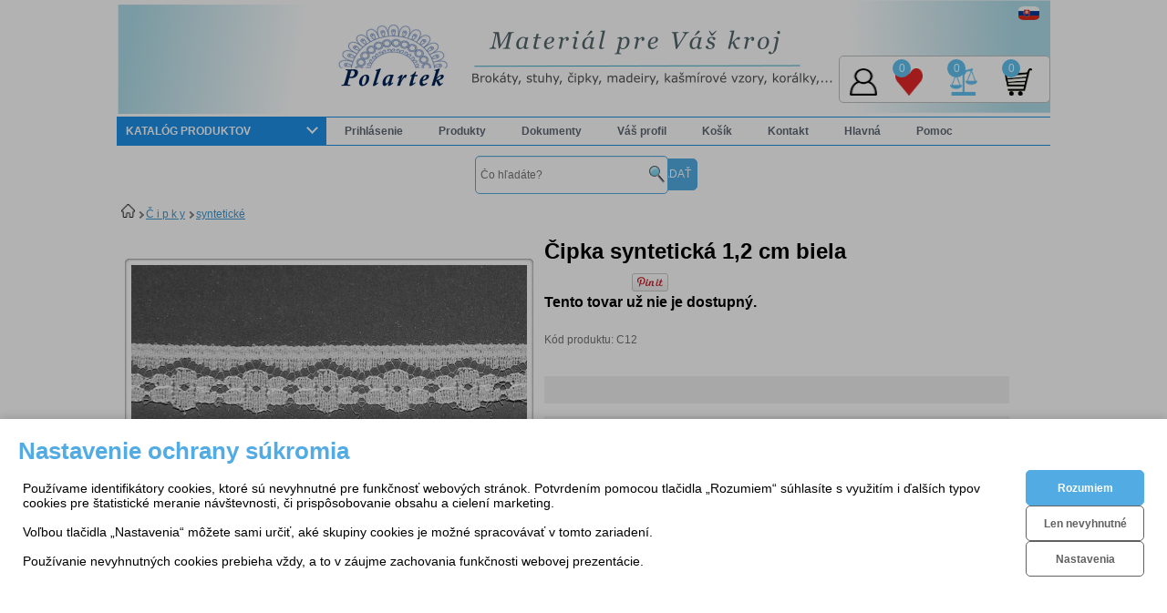

--- FILE ---
content_type: text/html; charset=windows-1250
request_url: https://www.polartek.sk/cipka-synteticka-12-cm-biela-_1015.html
body_size: 73758
content:
 <!DOCTYPE html>
 <html lang="sk-SK">
<head>
<meta name="viewport" content="width=device-width, initial-scale=1.0">



	<title>Čipky pre ľudové (folklórne) kroje. - Čipka syntetická 1,2 cm biela </title><meta http-equiv="content-language" content="sk" /><meta http-equiv="content-type" content="text/html; charset=windows-1250" /><meta name="description" content="Bavlnené, syntetické a polyesterové čipky a maderiy na ľudové kroje vyrábané v krajinách EU" /><meta name="keywords" content="Čipka, čipky, bavlna, syntetika, syntetická, syntetické, polyester, bavlnené, polyesterové, folklór, kroj, kroje, ľudový kroj, vesta, lajblík, nohavice." /><meta name="robots" content="index, follow" /><meta name="revisit-after" content="15 days" /><meta name="availability" content="0.199" /><meta name="shipping_weight" content="0.0018" /><meta name="google-site-verification" content="qhyuIcA9rGcrEwY_ZwJ3QMS5tGp5PSPyeEnWVx4QgN4" /><meta property="g:type" content="website" /><meta property="g:shipping_weight" content="0.0018 kg" /><meta property="g:availability" content="in_stock" /><meta property="g:url" content="https://polartek.sk/cipka-synteticka-12-cm-biela-_1015.html" /><meta property="g:title" content="Čipky pre ľudové (folklórne) kroje. - Čipka syntetická 1,2 cm biela " /><meta property="g:description" content="Bavlnené, syntetické a polyesterové čipky a maderiy na ľudové kroje vyrábané v krajinách EU" /><meta property="g:image" content="https://polartek.sk/image/c_12.jpg" />


							


<meta name="author" content="https://polartek.sk/">
<link href="/function_files/bootstrap.css?2026-01-28_10:22:45" type="text/css" rel="stylesheet">
<!---<link rel="stylesheet" href="https://maxcdn.bootstrapcdn.com/bootstrap/4.2.1/css/bootstrap.min.css">--->
<link href="/function_files/style.css?2026-01-28_10:22:45" type="text/css" rel="stylesheet">
<link href="/function_files/ms.css?2026-01-28_10:22:45" type="text/css" rel="stylesheet">
<link rel="stylesheet" href="/lightbox2/lightbox.css" media="screen">
<link href="/function_files/newstyle.css?2026-01-28_10:22:45" type="text/css" rel="stylesheet">
<link rel="stylesheet/less" type="text/css" href="/function_files/newstyle.less?2026-01-28_10:22:45">
<link href="/function_files/only-this-web.css?2026-01-28_10:22:45" type="text/css" rel="stylesheet">
<link href="/function_files/only-this-web2.css?2026-01-28_10:22:45" type="text/css" rel="stylesheet">
<link href="/function_files/review.css?2026-01-28_10:22:45" type="text/css" rel="stylesheet">
<link href="/function_files/sekcie.css?2026-01-28_10:22:45" type="text/css" rel="stylesheet">
  
<script src="https://ajax.googleapis.com/ajax/libs/jquery/3.2.1/jquery.min.js"></script>
<!--- <script src="https://mapi.trustpay.eu/mapi5/Scripts/TrustPay/popup.js"></script> --->
<!--- <script src="https://ajax.googleapis.com/ajax/libs/jquery/3.5.1/jquery.min.js"></script> --->
<script src="/function_files/menu.js" type="text/JavaScript"></script>
<script type="text/javascript" src="/function_files/javascript.js"></script>
<script type="text/javascript" src="/function_files/showkategorie_javascript.js"></script>
<script src="/lightbox2/modernizr.custom.js" type="text/javascript"></script>
<!--- <script src="/lightbox2/jquery-1.10.2.min.js" type="text/javascript"></script>                       --->
<script src="/lightbox2/lightbox-2.6.min.js" type="text/javascript"></script>
<script src="https://ajax.googleapis.com/ajax/libs/jquery/1.11.1/jquery.min.js"></script>
<script src="/function_files/typeahead.min.js?2026-01-28_10:22:45"></script>
<script src="/function_files/newjq.js?2026-01-28_10:22:45" type="text/javascript"></script>
<script src="/function_files/newjq-cookie.js?2026-01-28_10:22:45" type="text/javascript"></script>
<script src="/function_files/ms.js?2026-01-28_10:22:45" type="text/javascript"></script>
<script src="/function_files/review.js?2026-01-28_10:22:45" type="text/javascript"></script>
<script src="/function_files/detailmenu.js?2026-01-28_10:22:45" type="text/javascript"></script>
<script src="https://cdn.jsdelivr.net/npm/popper.js@1.16.1/dist/umd/popper.min.js" integrity="sha384-9/reFTGAW83EW2RDu2S0VKaIzap3H66lZH81PoYlFhbGU+6BZp6G7niu735Sk7lN" crossorigin="anonymous"></script>
<script src="https://cdn.jsdelivr.net/npm/bootstrap@4.5.3/dist/js/bootstrap.min.js" integrity="sha384-w1Q4orYjBQndcko6MimVbzY0tgp4pWB4lZ7lr30WKz0vr/aWKhXdBNmNb5D92v7s" crossorigin="anonymous"></script>
<!--- <script src="https://maxcdn.bootstrapcdn.com/bootstrap/4.2.1/js/bootstrap.min.js"></script> --->
<script src="https://cdnjs.cloudflare.com/ajax/libs/jquery-cookie/1.4.1/jquery.cookie.js" ></script>
<script src='https://www.google.com/recaptcha/api.js'></script>
<script src="https://cdn.jsdelivr.net/npm/less" ></script>
</head>
<body>                               
<div id="fb-root"></div>
<script>(function(d, s, id) {
  var js, fjs = d.getElementsByTagName(s)[0];
  if (d.getElementById(id)) return;
  js = d.createElement(s); js.id = id;
  js.src = "//connect.facebook.net/sk_SK/sdk.js#xfbml=1&version=v2.4";
  fjs.parentNode.insertBefore(js, fjs);
}(document, 'script', 'facebook-jssdk'));</script>

<div id="start">
<div id="vpanel"><div id="vpaneltext">			<a href="/" class="vpanelhref">Domov</a>&nbsp;|&nbsp;
			<a href="/obchodne-podmienky/" class="vpanelhref">Obchodné podmienky</a>&nbsp;|&nbsp;
			<a href="/dodacie-podmienky/" class="vpanelhref">Dodanie a platba</a>&nbsp;|&nbsp;
			<a href="/reklamacny-poriadok/" class="vpanelhref">Reklamácie</a>&nbsp;|&nbsp;
						<a href="/kontakt/" class="vpanelhref">Kontakt</a>&nbsp;|&nbsp;
			<a href="/ochrana-osobnych-udajov/" class="vpanelhref">Ochrana osobných údajov</a>&nbsp;|&nbsp;
			<a href="/pomoc/" class="vpanelhref">Ako nakupovať</a>&nbsp;|&nbsp;
								<a href="/prihlasenie-sa/" class="vpanelhref">Prihlásenie</a>
					<a href="/rss.php" target="new" title="RSS kanál"><IMG src="/index_files/rss.jpg" vspace="0" hspace="0" border="0" alt="RSS kanál"></a></div></div>
<div id="dcenter">
<div id="dtoplogo">
   <div style="cursor:pointer;height:70%;width:270px;" onclick="JavaScript:window.open('https://polartek.sk/','_self');"></div>  
  <div id="dtoplogo-nadpis" onclick="JavaScript:window.open('https://polartek.sk/','_self');">
      </div>  
  <div id="dtoplogo-search">
      <div id="dtoplogo-search-in">  
    	<form method="GET" action="/vyhladavanie/" style="margin:0px;padding:0px;">
			<div style="float:left;">
                <span class="textcohladate">Začnite písaním toho, čo hľadáte:<br></span>
                <input type="text" name="produktsr" autocomplete="off" id="produktstrtop" value="" data="D456sf4+fs5" placeholder="Čo hľadáte?" class="newproduktsr" style="width:300px;"></div>
			<div style="float:left;padding-left:5px;position:absolute;right:-10;"><input type="hidden" name="fulltext" value="yes"><input type="submit" name="" class="dtoplogo-search-button" style="position:absolute;" value="HĽADAŤ"></div>
      </form>
      </div>
  </div>
  <div id="dtoplogo-kos">		

			
	<TABLE cellspacing="4" cellpadding="0" border="0" style="padding-right:10px;padding-bottom:10px;">
	<TR>
	<TD>
		<TABLE cellspacing="4" cellpadding="0" border="0" bgcolor="white" style="border-radius:5px;">
		<TR>
		<TD valign="top" align="center" width="160">
			<span style="color:black;"><strong>Nákupný košík</strong></span><br><a href="/nakupny-kosik/" class="akat4" title="" target="_top" style="border-radius:5px;"><strong>0 množstvo 0.00 €<br></strong></a>
		</TD>
		</TR>
		</TABLE>				
	</TD>
	</TR>
	</TABLE>		
		
</div>
  <div id="dtoplogo-kos1">		

					
				<TABLE cellspacing="4" cellpadding="0" border="0" style="padding-right:10px;padding-bottom:10px;">
				<TR>
				<TD>
					<TABLE cellspacing="4" cellpadding="0" border="0">
					<TR>
					<TD valign="top" align="right" width="160">
						<a href="/nakupny-kosik/" target="_top" style="color:white;"><strong>Nákupný košík (0)</strong></a>
						<br>
							<a href="/registracia-obcan/" target="_top" style="color:white;">Registrácia</a> /
							<a href="/prihlasenie/" target="_top" style="color:white;">Prihlásenie</a>
					</TD>
					</TR>
					</TABLE>				
				</TD>
				</TR>
				</TABLE>		
				
</div>
  <div id="dtoplogo-ponuka">							<TABLE cellspacing="0" cellpadding="0" border="0" width="100%" height="34" style="border:1px solid white;margin:4px;" bgcolor="white">
							<TR>
                                <TD align="left" valign="middle" height="17">
                                	<font class="tblackm">&nbsp;
                                    	<font color="white"> 
                                        	<a href="/prihlasenie/" class="ablackmm">
                                            	<font color="white" style="text-decoration:underline;">Prihlásenie</font>
											</a>
										</font>
                                    </font>
								</TD>
                                <TD rowspan="2" width="40" valign="middle">
                                	<a href="/prihlasenie/" title="Prihlásenie">
                                    	<IMG src="/icon_image/login.gif" vspace="0" hspace="0" border="0" width="25" height="25" class="toolbarimg" style="background:orange;border:1px solid white;" alt="*">
									</a>
								</TD>
							</TR>
							<TR>
                                <TD align="left" valign="middle" height="17" style="border-top:0px solid black">&nbsp;
                                	<font class="tblackm">
                                    	<font color="white">registrácia:  
                                                                                                		                                </font>
									</font>
                                </TD>
							</TR>
							</TABLE>				
							</div>
  <div id="dtoplogo-vlajky"><a href="?language=sk"><IMG src="/vlajky_image/sk.gif" class="vlajky" alt="Slovenský"></a></div>
    <div id="topogb" style="border:1px solid silver;border-radius:5px;right:0px; bottom:12px;position:absolute;width:230px; height:50px;background-color:white;"></div>
  <div id="uzivatel" onclick="JavaScript:window.open('/prihlasenie-sa/','_self');"></div>
  <div id="oblubicon" onclick="JavaScript:window.open('/oblubene/','_self');"><div id="oblubnum" value="0">0</div></div>
  <div id="graficon"><div id="grafnum" value="0">0</div></div>
  <div id="bagicon" onclick="JavaScript:window.open('/nakupny-kosik/','_self');"><div id="bagnum" value="0">0</div></div>

  <div id="refreshkosmodern"></div>

  <div id="kos" style="display:none;"><a href="/nakupny-kosik/"><img src="/icon_image/kostop.png" id="kos"></a></div>
  </div>
  
  <div id="topmobilemenu"><div id="topmobilemenuin">
	<div id="trightmobile">
	<nav id="menu">
  <label for="tm" id="toggle-menu"><img src="/icon_image/mobilemenup.png?time=1760602602" id="startnavmenu" style="height:30px;padding-left:7px;padding-top:4px;"><img src="/icon_image/mobilemenupx.png" id="startnavmenuclose" style=""></label>
  <input type="checkbox" id="tm">
  <div id="menunew" style="display:none;">
  <ul class="main-menu cf"><li><a href="/akcie/" title="" class="amenuleft1">Akcie</a></li><li><a href="/novinky/" title="" class="amenuleft1">Novinky</a></li><li><a href="/darcekova-poukazka_2307.html" title="DARČEKOVÁ POUKÁŽKA" class="amenuleft1">DARČEKOVÁ POUKÁŽKA</a></li><li><a href="/c-i-p-k-y_996.html" title="Č i p k y" class="amenuleft1">Č i p k y<label title="Toggle Drop-down" class="drop-icon" for="sm2">+</label></a><input type="checkbox" id="sm2"><ul class="sub-menu"><li><a href="/synteticke_1006.html" title="syntetické" class="amenuleft2">syntetické</a></li><li><a href="/bavlnene_1007.html" title="Bavlnené" class="amenuleft2">Bavlnené</a></li></ul></li><li><a href="/f-l-i-t-r-e_1052.html" title="F l i t r e" class="amenuleft1">F l i t r e</a></li><li><a href="/g-o-m-b-i-k-y_1138.html" title="G o m b í k y" class="amenuleft1">G o m b í k y<label title="Toggle Drop-down" class="drop-icon" for="sm6">+</label></a><input type="checkbox" id="sm6"><ul class="sub-menu"><li><a href="/vypukle_1942.html" title="Vypuklé" class="amenuleft2">Vypuklé</a></li><li><a href="/ploche_1943.html" title="Ploché" class="amenuleft2">Ploché</a></li><li><a href="/zapinania_2106.html" title="ZAPÍNANIA" class="amenuleft2">ZAPÍNANIA</a></li></ul></li><li><a href="/h-a-d-o-v-k-y_1109.html" title="H a d o v k y" class="amenuleft1">H a d o v k y</a></li><li><a href="/k-o-r-a-l-k-y_1137.html" title="K o r á l k y" class="amenuleft1">K o r á l k y<label title="Toggle Drop-down" class="drop-icon" for="sm11">+</label></a><input type="checkbox" id="sm11"><ul class="sub-menu"><li><a href="/sklenene_1920.html" title="Sklenené" class="amenuleft2">Sklenené</a></li><li><a href="/plastove_1922.html" title="Plastové" class="amenuleft2">Plastové</a></li></ul></li><li><a href="/krojove-b-r-o-k-a-t-y_1030.html" title="Krojové b r o k á t y" class="amenuleft1">Krojové b r o k á t y</a></li><li><a href="/leonske---pasiky_1059.html" title="Leonské   pásiky" class="amenuleft1">Leonské   pásiky<label title="Toggle Drop-down" class="drop-icon" for="sm15">+</label></a><input type="checkbox" id="sm15"><ul class="sub-menu"><li><a href="/metalicke_1145.html" title="Metalické" class="amenuleft2">Metalické</a></li><li><a href="/farebne_1147.html" title="Farebné" class="amenuleft2">Farebné</a></li></ul></li><li><a href="/m-a-d-e-i-r-y_1020.html" title="M a d e i r y" class="amenuleft1">M a d e i r y<label title="Toggle Drop-down" class="drop-icon" for="sm18">+</label></a><input type="checkbox" id="sm18"><ul class="sub-menu"><li><a href="/bavlnene_1947.html" title="Bavlnené" class="amenuleft2">Bavlnené</a></li><li><a href="/polyester-100-_1948.html" title="polyester 100%" class="amenuleft2">polyester 100%</a></li><li><a href="/bavlna-polyester_1949.html" title="Bavlna-polyester" class="amenuleft2">Bavlna-polyester</a></li></ul></li><li><a href="/m-e-t-r-a-z_1098.html" title="M e t r á ž" class="amenuleft1">M e t r á ž<label title="Toggle Drop-down" class="drop-icon" for="sm22">+</label></a><input type="checkbox" id="sm22"><ul class="sub-menu"><li><a href="/kasmirove-vzory_1950.html" title="Kašmírové vzory" class="amenuleft2">Kašmírové vzory</a></li><li><a href="/platna_1951.html" title="Plátna" class="amenuleft2">Plátna</a></li><li><a href="/sateny_1967.html" title="Satény" class="amenuleft2">Satény</a></li></ul></li><li><a href="/m-o-d-r-o-t-l-a-c_1187.html" title="M o d r o t l a č" class="amenuleft1">M o d r o t l a č</a></li><li><a href="/p-o-m-o-c-k-y_1034.html" title="P o m ô c k y" class="amenuleft1">P o m ô c k y</a></li><li><a href="/strapce_2055.html" title="Strapce" class="amenuleft1">Strapce</a></li><li><a href="/s-t-u-h-y-_1021.html" title="S T U H Y " class="amenuleft1">S T U H Y <label title="Toggle Drop-down" class="drop-icon" for="sm29">+</label></a><input type="checkbox" id="sm29"><ul class="sub-menu"><li><a href="/krojove-stuhy_1047.html" title="Krojové stuhy" class="amenuleft2">Krojové stuhy</a></li><li><a href="/satenove_1078.html" title="Saténové" class="amenuleft2">Saténové</a></li><li><a href="/ostatne-stuhy_1107.html" title="Ostatné stuhy" class="amenuleft2">Ostatné stuhy</a></li></ul></li><li><a href="/z-u-b-k-o-v-k-y_1583.html" title="Z ú b k o v k y" class="amenuleft1">Z ú b k o v k y</a></li><li><a href="/v-y-s-i-v-a-n-i-e_1176.html" title="V Y Š Í V A N I E" class="amenuleft1">V Y Š Í V A N I E<label title="Toggle Drop-down" class="drop-icon" for="sm34">+</label></a><input type="checkbox" id="sm34"><ul class="sub-menu"><li><a href="/krstne-kosielky_1177.html" title="Krstné košieľky" class="amenuleft2">Krstné košieľky</a></li></ul></li><li><a href="/v-y-p-r-e-d-a-j_1294.html" title="V Ý P R E D A J" class="amenuleft1">V Ý P R E D A J</a></li></ul>
  </div>
  </nav></div>
  <div id="homemobile" style="padding-top:3px;"><a href="https://polartek.sk/"><img src="/icon_image/mobilemenuhome.png?time=1769592165"  style="height:30px;"></a></div>
  <div id="loginiconmobile" onclick="JavaScript:window.open('/moje-konto/','_self');"></div>
  <div id="bagiconmobile" onclick="JavaScript:window.open('/nakupny-kosik/','_self');"><div id="bagnummobile" value="0">0</div></div>
  <div id="searchmobile">
    <div id="searchmobileinput">
    	<form method="GET" action="/vyhladavanie/" style="margin:0px;padding:0px;">
			<div style="float:left;"><input type="text" name="produktsr" id="searchmobileinputtext" value="" placeholder="Čo hľadáte?" autocomplete="on" spellcheck="true" class="produktsr tt-query" style="width:150px;"></div>
			<div style="float:left;padding-left:5px;"><input type="hidden" name="fulltext" value="yes"><input type="submit" name="" class="dtoplogo-search-button" value="HĽADAŤ"></div>
      </form>
    </div>
  </div>
</div></div>  
  
<div class="clear"></div>
<div id="dtopmenu"><div class="topmenu2022" style="height:30px;">
	<div id="leftfilterkategorie2022" class="filterkategorie2022" stred="1" menu="leftpanelshow">
		<div style="float:left;padding-left:10px;">KATALÓG PRODUKTOV</div><div style="float:right;width:30px;height:30px;right:20px;"><div class="arrow2" style=""></div></div>
	</div>
	<div style="float:left;">

<ul class="katstart">
<li><a href="/moje-konto/" class="atopmenu" title="Prihlásenie" style="cursor:default;">Prihlásenie</a>
<ul>
<li><a href="/prihlasenie-sa/" class="amenuscroll" title="Prihlásenie" >Prihlásenie</a></li><li><a href="/zabudnute-heslo/" class="amenuscroll" title="Obnovenie hesla">Obnovenie hesla</a></li>							
</ul>
</li>
<li><a href="/" class="atopmenu" title="Produkty" style="cursor:default;">Produkty</a>
<ul>
<li><a href="/kategorie/" class="amenuscroll" title="Kategórie produktov" >&nbsp;Kategórie produktov</a></li>
<li><a href="/vyhladavanie/" class="amenuscroll" title="Hľadať produkt">&nbsp;Hľadať produkt</a></li>				
<li><a href="/akcie/" class="amenuscroll" title="Akciové produkty">&nbsp;Akciové produkty</a></li>
<li><a href="/novinky/" class="amenuscroll" title="Novinka">&nbsp;Novinka</a></li>
</ul>
</li>
<li><a href="/" class="atopmenu" title="Dokumenty" style="cursor:default;">Dokumenty</a>
<ul>
<li><a href="/clanky/" class="amenuscroll" title="Ďalšie informácie">&nbsp;Ďalšie informácie</a></li>
<li><a href="/obchodne-podmienky/" class="amenuscroll" title="Obchodné podmienky" >&nbsp;Obchodné podmienky</a></li>
<li><a href="/dodacie-podmienky/" class="amenuscroll" title="Dodacie podmienky" >&nbsp;Dodacie podmienky</a></li>
<li><a href="/reklamacny-poriadok/" class="amenuscroll" title="Reklamačný poriadok" >&nbsp;Reklamačný poriadok</a></li>
<li><a href="/reklamacny-formular/" class="amenuscroll" title="Reklamačný formulár" >&nbsp;Reklamačný formulár</a></li>
<li><a href="/ochrana-osobnych-udajov/" class="amenuscroll" title="Ochrana osobných údajov" >&nbsp;Ochrana osobných údajov</a></li>
<li><a href="/cenniky/" class="amenuscroll" title="Cenník" >&nbsp;Cenník</a></li>
<li><a href="/moje-objednavky/" class="amenuscroll" title="Objednávky" >&nbsp;Objednávky</a></li>
</ul>
</li>
<li><a href="/" class="atopmenu" title="Váš profil" style="cursor:default;">Váš profil</a>
<ul>
<li><a href="/moje-konto/" class="amenuscroll" title="Firemné údaje" >&nbsp;Firemné údaje</a></li>
<li><a href="/moje-konto/detail-firma/" class="amenuscroll" title="Detail firmy" >&nbsp;Detail firmy</a></li>
<li><a href="/moje-konto/firemny-kontakt/" class="amenuscroll" title="Môj kontakt" >&nbsp;Môj kontakt</a></li>
<li><a href="/moje-konto/firemne-kontakty/" class="amenuscroll" title="Kontakty firmy" >&nbsp;Kontakty firmy</a></li>
<li><a href="/moje-konto/dodacie-adresy/" class="amenuscroll" title="Dodacie adresy" >&nbsp;Dodacie adresy</a></li>
<li><a href="/moje-konto/prihlasovacie-udaje/" class="amenuscroll" title="Zmena prihlas. údajov" >&nbsp;Zmena prihlas. údajov</a></li>
</ul>
</li>
<li><a href="/nakupny-kosik/" class="atopmenu" title="Košík">Košík</a></li>
<li><a href="/kontakt/" class="atopmenu" title="Kontakt" style="cursor:default;">Kontakt</a>
<ul>
<li><a href="/profil-firmy/" class="amenuscroll" title="Profil firmy" >&nbsp;Profil firmy</a></li>
<li><a href="/kontakty/" class="amenuscroll" title="Kontakty" >&nbsp;Kontakty</a></li>
</ul>
</li>
<li><a href="https://polartek.sk/" class="atopmenu" title="Hlavná">Hlavná</a></li>
<li><a href="/pomoc" class="atopmenu" title="Pomoc">Pomoc</a></li>
</ul>


</div>
	<div idSTOP="leftfilterkategorieshow2022" classSTOP="leftfilterkategorieshow2022">
			</div>
</div>  
  <div id="leftpanelshow" id="leftpanelshow"  style="display:none;">
  <nav id="menu3">
<div style="position:relative;padding-top:5px;"><div style="position:absolute;text-align:center;width:100%;padding-top:5px;"><span class="sipkaleftmenu"></span></div><div style="padding-top:9px;">
<label for="tm3" id="toggle-menu3"></label>
<input type="checkbox" id="tm3">
<div id="menunew3" style="padding-bottom:10px;">
<ul class="main-menu cf"><li><a href="/akcie/" title="" class="amenu3left1">Akcie</a></li><li><a href="/novinky/" title="" class="amenu3left1">Novinky</a></li><li><a href="/darcekova-poukazka_2307.html" title="DARČEKOVÁ POUKÁŽKA" class="amenu3left1">DARČEKOVÁ POUKÁŽKA</a></li><li><a href="/c-i-p-k-y_996.html" title="Č i p k y" class="amenu3left1">Č i p k y<label title="Toggle Drop-down" class="drop-icon" for="s3m2"><span class="sipka dole"></span></label></a><input type="checkbox" id="s3m2"><ul class="sub-menu"><li><a href="/c-i-p-k-y/synteticke_1006.html" title="syntetické" class="amenu3left2">syntetické</a></li><li><a href="/c-i-p-k-y/bavlnene_1007.html" title="Bavlnené" class="amenu3left2">Bavlnené</a></li></ul></li><li><a href="/f-l-i-t-r-e_1052.html" title="F l i t r e" class="amenu3left1">F l i t r e</a></li><li><a href="/g-o-m-b-i-k-y_1138.html" title="G o m b í k y" class="amenu3left1">G o m b í k y<label title="Toggle Drop-down" class="drop-icon" for="s3m6"><span class="sipka dole"></span></label></a><input type="checkbox" id="s3m6"><ul class="sub-menu"><li><a href="/g-o-m-b-i-k-y/vypukle_1942.html" title="Vypuklé" class="amenu3left2">Vypuklé</a></li><li><a href="/g-o-m-b-i-k-y/ploche_1943.html" title="Ploché" class="amenu3left2">Ploché</a></li><li><a href="/g-o-m-b-i-k-y/zapinania_2106.html" title="ZAPÍNANIA" class="amenu3left2">ZAPÍNANIA</a></li></ul></li><li><a href="/h-a-d-o-v-k-y_1109.html" title="H a d o v k y" class="amenu3left1">H a d o v k y</a></li><li><a href="/k-o-r-a-l-k-y_1137.html" title="K o r á l k y" class="amenu3left1">K o r á l k y<label title="Toggle Drop-down" class="drop-icon" for="s3m11"><span class="sipka dole"></span></label></a><input type="checkbox" id="s3m11"><ul class="sub-menu"><li><a href="/k-o-r-a-l-k-y/sklenene_1920.html" title="Sklenené" class="amenu3left2">Sklenené</a></li><li><a href="/k-o-r-a-l-k-y/plastove_1922.html" title="Plastové" class="amenu3left2">Plastové</a></li></ul></li><li><a href="/krojove-b-r-o-k-a-t-y_1030.html" title="Krojové b r o k á t y" class="amenu3left1">Krojové b r o k á t y</a></li><li><a href="/leonske---pasiky_1059.html" title="Leonské   pásiky" class="amenu3left1">Leonské   pásiky<label title="Toggle Drop-down" class="drop-icon" for="s3m15"><span class="sipka dole"></span></label></a><input type="checkbox" id="s3m15"><ul class="sub-menu"><li><a href="/leonske---pasiky/metalicke_1145.html" title="Metalické" class="amenu3left2">Metalické</a></li><li><a href="/leonske---pasiky/farebne_1147.html" title="Farebné" class="amenu3left2">Farebné</a></li></ul></li><li><a href="/m-a-d-e-i-r-y_1020.html" title="M a d e i r y" class="amenu3left1">M a d e i r y<label title="Toggle Drop-down" class="drop-icon" for="s3m18"><span class="sipka dole"></span></label></a><input type="checkbox" id="s3m18"><ul class="sub-menu"><li><a href="/m-a-d-e-i-r-y/bavlnene_1947.html" title="Bavlnené" class="amenu3left2">Bavlnené</a></li><li><a href="/m-a-d-e-i-r-y/polyester-100-_1948.html" title="polyester 100%" class="amenu3left2">polyester 100%</a></li><li><a href="/m-a-d-e-i-r-y/bavlna-polyester_1949.html" title="Bavlna-polyester" class="amenu3left2">Bavlna-polyester</a></li></ul></li><li><a href="/m-e-t-r-a-z_1098.html" title="M e t r á ž" class="amenu3left1">M e t r á ž<label title="Toggle Drop-down" class="drop-icon" for="s3m22"><span class="sipka dole"></span></label></a><input type="checkbox" id="s3m22"><ul class="sub-menu"><li><a href="/m-e-t-r-a-z/kasmirove-vzory_1950.html" title="Kašmírové vzory" class="amenu3left2">Kašmírové vzory</a></li><li><a href="/m-e-t-r-a-z/platna_1951.html" title="Plátna" class="amenu3left2">Plátna</a></li><li><a href="/m-e-t-r-a-z/sateny_1967.html" title="Satény" class="amenu3left2">Satény</a></li></ul></li><li><a href="/m-o-d-r-o-t-l-a-c_1187.html" title="M o d r o t l a č" class="amenu3left1">M o d r o t l a č</a></li><li><a href="/p-o-m-o-c-k-y_1034.html" title="P o m ô c k y" class="amenu3left1">P o m ô c k y</a></li><li><a href="/strapce_2055.html" title="Strapce" class="amenu3left1">Strapce</a></li><li><a href="/s-t-u-h-y-_1021.html" title="S T U H Y " class="amenu3left1">S T U H Y <label title="Toggle Drop-down" class="drop-icon" for="s3m29"><span class="sipka dole"></span></label></a><input type="checkbox" id="s3m29"><ul class="sub-menu"><li><a href="/s-t-u-h-y-/krojove-stuhy_1047.html" title="Krojové stuhy" class="amenu3left2">Krojové stuhy</a></li><li><a href="/s-t-u-h-y-/satenove_1078.html" title="Saténové" class="amenu3left2">Saténové</a></li><li><a href="/s-t-u-h-y-/ostatne-stuhy_1107.html" title="Ostatné stuhy" class="amenu3left2">Ostatné stuhy</a></li></ul></li><li><a href="/z-u-b-k-o-v-k-y_1583.html" title="Z ú b k o v k y" class="amenu3left1">Z ú b k o v k y</a></li><li><a href="/v-y-s-i-v-a-n-i-e_1176.html" title="V Y Š Í V A N I E" class="amenu3left1">V Y Š Í V A N I E<label title="Toggle Drop-down" class="drop-icon" for="s3m34"><span class="sipka dole"></span></label></a><input type="checkbox" id="s3m34"><ul class="sub-menu"><li><a href="/v-y-s-i-v-a-n-i-e/krstne-kosielky_1177.html" title="Krstné košieľky" class="amenu3left2">Krstné košieľky</a></li></ul></li><li><a href="/v-y-p-r-e-d-a-j_1294.html" title="V Ý P R E D A J" class="amenu3left1">V Ý P R E D A J</a></li></ul>
  </div>
  </div>
  </div>
  </nav>
  </div></div>
<div id="hlcontainer">                                               
<div id="hlleft" style="display:none;">
<TABLE cellspacing="0" cellpadding="0" border="0" width="100%">
<TR>
<TD width="100%" align="center" valign="top">
								   </TD>
</TR>
</TABLE>

  <div id="leftpanelshow" id="leftpanelshow"  style="display:none;">
  <nav id="menu3">
<div style="position:relative;padding-top:5px;"><div style="position:absolute;text-align:center;width:100%;padding-top:5px;"><span class="sipkaleftmenu"></span></div><div style="padding-top:9px;">
<label for="tm3" id="toggle-menu3"></label>
<input type="checkbox" id="tm3">
<div id="menunew3" style="padding-bottom:10px;">
<ul class="main-menu cf"><li><a href="/akcie/" title="" class="amenu3left1">Akcie</a></li><li><a href="/novinky/" title="" class="amenu3left1">Novinky</a></li><li><a href="/darcekova-poukazka_2307.html" title="DARČEKOVÁ POUKÁŽKA" class="amenu3left1">DARČEKOVÁ POUKÁŽKA</a></li><li><a href="/c-i-p-k-y_996.html" title="Č i p k y" class="amenu3left1">Č i p k y<label title="Toggle Drop-down" class="drop-icon" for="s3m2"><span class="sipka dole"></span></label></a><input type="checkbox" id="s3m2"><ul class="sub-menu"><li><a href="/c-i-p-k-y/synteticke_1006.html" title="syntetické" class="amenu3left2">syntetické</a></li><li><a href="/c-i-p-k-y/bavlnene_1007.html" title="Bavlnené" class="amenu3left2">Bavlnené</a></li></ul></li><li><a href="/f-l-i-t-r-e_1052.html" title="F l i t r e" class="amenu3left1">F l i t r e</a></li><li><a href="/g-o-m-b-i-k-y_1138.html" title="G o m b í k y" class="amenu3left1">G o m b í k y<label title="Toggle Drop-down" class="drop-icon" for="s3m6"><span class="sipka dole"></span></label></a><input type="checkbox" id="s3m6"><ul class="sub-menu"><li><a href="/g-o-m-b-i-k-y/vypukle_1942.html" title="Vypuklé" class="amenu3left2">Vypuklé</a></li><li><a href="/g-o-m-b-i-k-y/ploche_1943.html" title="Ploché" class="amenu3left2">Ploché</a></li><li><a href="/g-o-m-b-i-k-y/zapinania_2106.html" title="ZAPÍNANIA" class="amenu3left2">ZAPÍNANIA</a></li></ul></li><li><a href="/h-a-d-o-v-k-y_1109.html" title="H a d o v k y" class="amenu3left1">H a d o v k y</a></li><li><a href="/k-o-r-a-l-k-y_1137.html" title="K o r á l k y" class="amenu3left1">K o r á l k y<label title="Toggle Drop-down" class="drop-icon" for="s3m11"><span class="sipka dole"></span></label></a><input type="checkbox" id="s3m11"><ul class="sub-menu"><li><a href="/k-o-r-a-l-k-y/sklenene_1920.html" title="Sklenené" class="amenu3left2">Sklenené</a></li><li><a href="/k-o-r-a-l-k-y/plastove_1922.html" title="Plastové" class="amenu3left2">Plastové</a></li></ul></li><li><a href="/krojove-b-r-o-k-a-t-y_1030.html" title="Krojové b r o k á t y" class="amenu3left1">Krojové b r o k á t y</a></li><li><a href="/leonske---pasiky_1059.html" title="Leonské   pásiky" class="amenu3left1">Leonské   pásiky<label title="Toggle Drop-down" class="drop-icon" for="s3m15"><span class="sipka dole"></span></label></a><input type="checkbox" id="s3m15"><ul class="sub-menu"><li><a href="/leonske---pasiky/metalicke_1145.html" title="Metalické" class="amenu3left2">Metalické</a></li><li><a href="/leonske---pasiky/farebne_1147.html" title="Farebné" class="amenu3left2">Farebné</a></li></ul></li><li><a href="/m-a-d-e-i-r-y_1020.html" title="M a d e i r y" class="amenu3left1">M a d e i r y<label title="Toggle Drop-down" class="drop-icon" for="s3m18"><span class="sipka dole"></span></label></a><input type="checkbox" id="s3m18"><ul class="sub-menu"><li><a href="/m-a-d-e-i-r-y/bavlnene_1947.html" title="Bavlnené" class="amenu3left2">Bavlnené</a></li><li><a href="/m-a-d-e-i-r-y/polyester-100-_1948.html" title="polyester 100%" class="amenu3left2">polyester 100%</a></li><li><a href="/m-a-d-e-i-r-y/bavlna-polyester_1949.html" title="Bavlna-polyester" class="amenu3left2">Bavlna-polyester</a></li></ul></li><li><a href="/m-e-t-r-a-z_1098.html" title="M e t r á ž" class="amenu3left1">M e t r á ž<label title="Toggle Drop-down" class="drop-icon" for="s3m22"><span class="sipka dole"></span></label></a><input type="checkbox" id="s3m22"><ul class="sub-menu"><li><a href="/m-e-t-r-a-z/kasmirove-vzory_1950.html" title="Kašmírové vzory" class="amenu3left2">Kašmírové vzory</a></li><li><a href="/m-e-t-r-a-z/platna_1951.html" title="Plátna" class="amenu3left2">Plátna</a></li><li><a href="/m-e-t-r-a-z/sateny_1967.html" title="Satény" class="amenu3left2">Satény</a></li></ul></li><li><a href="/m-o-d-r-o-t-l-a-c_1187.html" title="M o d r o t l a č" class="amenu3left1">M o d r o t l a č</a></li><li><a href="/p-o-m-o-c-k-y_1034.html" title="P o m ô c k y" class="amenu3left1">P o m ô c k y</a></li><li><a href="/strapce_2055.html" title="Strapce" class="amenu3left1">Strapce</a></li><li><a href="/s-t-u-h-y-_1021.html" title="S T U H Y " class="amenu3left1">S T U H Y <label title="Toggle Drop-down" class="drop-icon" for="s3m29"><span class="sipka dole"></span></label></a><input type="checkbox" id="s3m29"><ul class="sub-menu"><li><a href="/s-t-u-h-y-/krojove-stuhy_1047.html" title="Krojové stuhy" class="amenu3left2">Krojové stuhy</a></li><li><a href="/s-t-u-h-y-/satenove_1078.html" title="Saténové" class="amenu3left2">Saténové</a></li><li><a href="/s-t-u-h-y-/ostatne-stuhy_1107.html" title="Ostatné stuhy" class="amenu3left2">Ostatné stuhy</a></li></ul></li><li><a href="/z-u-b-k-o-v-k-y_1583.html" title="Z ú b k o v k y" class="amenu3left1">Z ú b k o v k y</a></li><li><a href="/v-y-s-i-v-a-n-i-e_1176.html" title="V Y Š Í V A N I E" class="amenu3left1">V Y Š Í V A N I E<label title="Toggle Drop-down" class="drop-icon" for="s3m34"><span class="sipka dole"></span></label></a><input type="checkbox" id="s3m34"><ul class="sub-menu"><li><a href="/v-y-s-i-v-a-n-i-e/krstne-kosielky_1177.html" title="Krstné košieľky" class="amenu3left2">Krstné košieľky</a></li></ul></li><li><a href="/v-y-p-r-e-d-a-j_1294.html" title="V Ý P R E D A J" class="amenu3left1">V Ý P R E D A J</a></li></ul>
  </div>
  </div>
  </div>
  </nav>
  </div><TABLE cellspacing="0" cellpadding="0" bgcolor="#b3e0fd" border="0" height="50" width="100%" style="border-radius:8px">
<TR>
	<TD  height="50" align="center" valign="top" style="border-radius:0px;">
		<TABLE cellspacing="0" cellpadding="0" border="0" bgcolor="#52abe3" width="100%" height="50" style="border-radius:8px 8px 0px 0px;">
		<TR>
		<TD width="100%" align="center" height="25" valign="middle" style="padding-left:5px;padding-right:5px;border-radius:0px;">
			<span style="color:white;font-weight:bold;">Akciové produkty</span>
		</TD>
		</TR>
		</TABLE>
	</TD>
</TR>
<TR>
	<TD align="left" valign="top" style="padding-left:5px;margin-padding:5px;">
		
				  		<TABLE cellspacing="0" cellpadding="0" border="0" width="100%" style="border-bottom:1px solid #52abe3;padding-top:5px;">
						<TR><TD align="left" valign="bottom"><p><a href="/bielo---strieborny-leonsky-pasik_1338.html" style="color:black;font-weight:bold;">Bielo -
strieborný
leonský pásik</a></p></TD></TR>
				  		<TR><TD align="left" valign="top"><p><a href="/bielo---strieborny-leonsky-pasik_1338.html"><IMG src="/image/leop700bs.jpg" itemprop="image" border="0" height="34.630225080386" width="60" vspace="5" hspace="5" align="left"  title="Bielo - strieborný leonský pásik" alt="Bielo - strieborný leonský pásik"><span class="tblackm"><span style="color:black;"> Biely leonský pásik so strieborným kovov...</span></span></a></p></TD></TR><TR><TD align="left" valign="bottom"><p><span class="tblack"><span style="color:black;font-size:16px;font-weight:bold;"><span style="text-decoration: line-through;">0.58 €&nbsp;<span style="font-size:10px">&nbsp;s DPH</span></span><br>0.58 €<span style="font-size:10px;">&nbsp;s DPH</span></span></span></p></TD></TR>
						</TABLE>
				  		
				  		<TABLE cellspacing="0" cellpadding="0" border="0" width="100%" style="border-bottom:1px solid #52abe3;padding-top:5px;">
						<TR><TD align="left" valign="bottom"><p><a href="/platno-biele-180_1536.html" style="color:black;font-weight:bold;">Plátno biele 180</a></p></TD></TR>
				  		<TR><TD align="left" valign="top"><p><a href="/platno-biele-180_1536.html"><IMG src="/image/platno.jpg" itemprop="image" border="0" height="46.35" width="60" vspace="5" hspace="5" align="left"  title="Plátno biele 180" alt="Plátno biele 180"><span class="tblackm"><span style="color:black;"> Biele bavlnené plátno vo vyhotovení: 100...</span></span></a></p></TD></TR><TR><TD align="left" valign="bottom"><p><span class="tblack"><span style="color:black;font-size:16px;font-weight:bold;">4.92 €<span style="font-size:10px;">&nbsp;s DPH</span></span></span></p></TD></TR>
						</TABLE>
				  		<a href="/akcie/" style="color:black;">Zobraziť všetky akcie >></a>	</TD>
</TR>
</TABLE>
<DIV style="height:5px;"></DIV>
<TABLE cellspacing="0" cellpadding="0" bgcolor="#b3e0fd" border="0" height="50" width="100%" style="border-radius:8px">
<TR>
	<TD  height="50" align="center" valign="top" style="border-radius:0px;">
		<TABLE cellspacing="0" cellpadding="0" border="0" bgcolor="#52abe3" width="100%" height="50" style="border-radius:8px 8px 0px 0px;">
		<TR>
		<TD width="100%" align="center" height="25" valign="middle" style="padding-left:5px;padding-right:5px;border-radius:0px;">
			<span  style="color:white;font-weight:bold;font-size:14px;">Novinky e-mailom</span>
		</TD>
		</TR>
		</TABLE>
	</TD>
</TR>
<TR>
	<TD align="left" valign="top">
	  	<FORM method="post" id="newsletter" name="newsletter" action="/newsletter/" style="margin:0px;padding:0px;">
	  	<TABLE cellspacing="0" cellpadding="4" border="0" width="100%">
	  	<TR>
	  	<TD align="center">
	  		<span style="font-size:12px;color:black;">Pre odoberanie alebo zrušenie odoberania noviniek vyplňte svoj e-mail:</span>
	  	</TD>
	  	</TR>
	  	<TR>
	  	<TD align="center">
			<input type="email" id="newemail" name="newemail" value="" placeholder="Sem vložte Váš e-mail..." style="background:url(/icon_image/a.png) no-repeat right;height:22px;background-color:white;width:215;border: 1px #52abe3 solid;color:black;border-radius:5px;padding-left:5px;">          
	  	</TD>
	  	</TR>
	  	<TR>
	  	<TD align="center">
			<input type="submit" name="pridaje" value="Potvrď >" class="dtoplogo-search-button">
		</TD>
		</TR>
		</TABLE>
			</FORM>
	</TD>
</TR>
</TABLE>
<DIV style="height:5px;"></DIV>
<TABLE cellspacing="0" cellpadding="0" bgcolor="#b3e0fd" border="0" height="50" width="100%" style="border-radius:8px">
<TR>
	<TD  height="50" align="center" valign="top" style="border-radius:0px;">
		<TABLE cellspacing="0" cellpadding="0" border="0" bgcolor="#52abe3" width="100%" height="50" style="border-radius:8px 8px 0px 0px;">
		<TR>
		<TD width="100%" align="center" height="25" valign="middle" style="padding-left:5px;padding-right:5px;border-radius:8px 8px 0px 0px;">
			<span class="twhite" style="color:white;font-weight:bold;">Aktualizácia</span>
		</TD>
		</TR>
		</TABLE>
	</TD>
</TR>
<TR>
	<TD align="left" valign="top" style="padding:5px;">
		<span style="color:black;">	
			Posledná aktualizácia <strong>27.01.2026</strong>.       
		</span>
	</TD>
</TR>
</TABLE>
<DIV style="height:5px;"></DIV>
<TABLE cellspacing="0" cellpadding="0" bgcolor="#b3e0fd" border="0" height="50" width="100%" style="border-radius:8px">
<TR>
	<TD  height="50" align="center" valign="top" style="border-radius:0px;">
		<TABLE cellspacing="0" cellpadding="0" border="0" bgcolor="#52abe3" width="100%" height="50" style="border-radius:8px 8px 0px 0px;">
		<TR>
		<TD width="100%" align="center" height="25" valign="middle" style="padding-left:5px;padding-right:5px;border-radius:0px;">
		<span class="twhite" style="color:#ffffff;font-weight:bold;">Aktuálne články</span>
	</TD>
	</TR>
	</TABLE>
</TD>
</TR>
<TR>
<TD width="100%" style="padding-left:5px;padding-right:5px;padding-top:5px;padding-down:5px;">
	<p style="padding-top:5px;padding-bottom:5px;"><a href="/clanok/8/ples-hotelovej-akademie/" class="pclanky">Ples Hotelovej akadémie</a></p><p style="padding-top:5px;padding-bottom:5px;"><a href="/clanok/7/materske-centrum-blsky/" class="pclanky">Materské centrum Blšky</a></p><p style="padding-top:5px;padding-bottom:5px;"><a href="/clanok/5/svadobna-vyzdoba/" class="pclanky">Svadobná výzdoba</a></p><p style="padding-top:5px;padding-bottom:5px;"><a href="/clanok/3/navod---ako-si-usit-obliecky-na-vankuse-z-modrotlace/" class="pclanky">Návod : Ako si ušiť obliečky na vankúše z modrotlače</a></p></TD>
</TR>
</TABLE>
<DIV style="height:5px;"></DIV>
<TABLE cellspacing="0" cellpadding="0" bgcolor="#b3e0fd" border="0" height="50" width="100%" style="border-radius:8px">
<TR>
	<TD  height="50" align="center" valign="top" style="border-radius:0px;">
		<TABLE cellspacing="0" cellpadding="0" border="0" bgcolor="#52abe3" width="100%" height="50" style="border-radius:8px 8px 0px 0px;">
		<TR>
		<TD width="100%" align="center" height="25" valign="middle" style="padding-left:5px;padding-right:5px;border-radius:0px;">
			<span class="twhite" style="color:white"><strong>Reklama</strong></span>
		</TD>
		</TR>
		</TABLE>
	</TD>
</TR>
<TR>
	<TD align="center" valign="top" style="padding:5px;">
		<h4><B>Sledujte nás aj na <U>INSTAGRAME</U></P></h4></B>
<a href="https://www.instagram.com/polartek.sk/" target="_blank" ><img src="https://polartek.sk/icon_image/i.png" <width="70" height="70"></a>
<iframe src="https://www.facebook.com/plugins/page.php?href=https%3A%2F%2Fwww.facebook.com%2Fpolartek.sk%2F&tabs&width=180&height=230&small_header=true&adapt_container_width=true&hide_cover=false&show_facepile=true&appId" width="180" height="230" style="border:none;overflow:hidden" scrolling="no" frameborder="0" allowTransparency="true" allow="encrypted-media"></iframe>
<a href="https://www.najnakup.sk/" title="NajNákup.sk - porovnanie cien tovarov. Objavte najlepšie ceny na slovenskom internete."><img src="https://www.najnakup.sk/images/countries/logo3_120_30_SVK_B.png" style="border:0pt;" alt="NajNakup.sk - Objavte najlepšie ceny na slovenskom internete." /></a> 
<a href="https://www.shop-mania.sk/" title="Navštívte Polartek.sk v ShopMania" onclick="target='_blank'; window.open('https://www.shop-mania.sk/site/polartek.sk'); return false;" onkeypress="target='_blank'"><img src="https://www.shop-mania.sk/img/badge/sk/16.png?m=106098854" style="border: 0;" alt="Navštívte Polartek.sk v ShopMania" /></a>
<a href="https://www.pricemania.sk" target="_blank" title="Porovnanie cien na Pricemania.sk"><img src="https://www.pricemania.sk/pictures/outgoing/logo-pricemania.jpg" alt="Porovnanie cien na Pricemania.sk"/>

<br/>


	</TD>
</TR>
</TABLE>
<DIV style="height:5px;"></DIV>
<TABLE cellspacing="0" cellpadding="0" border="0" width="100%">
<TR>
<TD width="100%" align="center">
								   </TD>
</TR>
</TABLE>
</div>
<div id="hlcenter"  style="width:100%;">
<div id="dcenter2" style="padding-top:5px;padding-bottom:5px;">
<form method="get" action="/vyhladavanie/" style="margin:0px;padding:0px;">
<TABLE cellspacing="0" cellpadding="0" border="0" width="100%">
<TR>
<TD height="25" align="center" style="padding-top:5px;">
	<table>
	<tr>
	<td><input type="text" id="produktsr" name="produktsr" autocomplete="on" spellcheck="true" class="produktsr tt-query" placeholder="Čo hľadáte?" value="" style="max-width:350px;"></td>
	<td><input type="submit" name="" value="HĽADAŤ" class="dtoplogo-search-button"></td>
	</tr>
	</table>
	<input type="hidden" name="fulltext" value="yes">
</TD>
</TR>
</TABLE>	
</form>
<DIV style="margin:0px;padding-top:5px;padding-bottom:0px;"></DIV>

			  
			
	<DIV style="margin:0px;padding-top:5px;padding-bottom:10px;"><a href="https://polartek.sk/"><img src="/icon_image/hom.png" alt="Domov" style="height:15px;"></a> <span class="arrow-silver right"></span> <a href="/996/c-i-p-k-y.html" class="katnavigation">Č i p k y</a> <span class="arrow-silver right"></span> <a href="/1006/synteticke.html" class="katnavigation">syntetické</a></DIV>						
						
		
			
			
<div class="container-detail" itemscope itemtype="http://schema.org/Product">

  <div class="detail-imgtxtcontainer">
    <div class="detail-image">  
  		<div class="vypis7-img-icon">
  			  		</div>  
		<br><br><a href="/image/c_12.jpg" class="example-image-link" data-lightbox="example-set"><IMG itemprop="image"  id="campaign-icon" src="/image/c_12.jpg" border="0" title="Čipka syntetická 1,2 cm biela " alt="Čipka syntetická 1,2 cm biela " height="auto" width="100%" vspace="0" hspace="0" align="middle" name="top_obrazok" style="border:1px solid #ffffff;-webkit-filter: grayscale(100%);filter: grayscale(100%);"></a>    </div>
    
	<div class="detail-text">
		<div class="detail-nadpis"><h1 itemprop="name" style="color:black;font-size:24px;font-weight:bold;">Čipka syntetická 1,2 cm
biela </h1></div>
  		<div class="clear"></div>
  		<div class="detail-social">
      		<div class="detail-social-fb"><iframe src="https://www.facebook.com/plugins/like.php?href=http%3A%2F%2Fwww.polartek.sk/cipka-synteticka-12-cm-biela-_1015.html&amp;send=false&amp;layout=button_count&amp;width=315&amp;show_faces=true&amp;action=like&amp;colorscheme=light&amp;font&amp;height=21" scrolling="no" frameborder="0" style="border:none; overflow:hidden; width:90px; float:left; height:21px;" allowTransparency="true"></iframe></div>
	    	<div class="detail-social-fb2"><div class="fb-share-button" data-href="https://www.polartek.sk/cipka-synteticka-12-cm-biela-_1015.html" data-layout="button_count" style="z-index:0"></div></div>
	    	<div class="detail-social-pint"><a href="https://pinterest.com/pin/create/button/?url=http%3A%2F%2Fwww.polartek.sk/cipka-synteticka-12-cm-biela-_1015.html&media=http%3A%2F%2Fwww.polartek.sk/image/c_12.jpg" class="pin-it-button" count-layout="horizontal"><img border="0" src="//assets.pinterest.com/images/pidgets/pin_it_button.png" title="Pin It" /></a></div>
  		</div>
  		<div class="clear"></div>    
            						<span style="font-size:16px;font-weight:bold;">Tento tovar už nie je dostupný.</span><br>						     
						<div class="detail-skrateny"></div>       
						<div class="detail-info">
							Kód produktu: C12																											</div>
						<TABLE cellspacing="0" cellpadding="0" border="0" width="100%">
											
						</TABLE>
						<br><br>
						<div class="detail-dostupnost">
													</div>
						<br>
						<div class="detail-cena">
														</div>
                              
						<span style="color:black">
            
            						<br>
						
												
						</span>
						<br>
						<FORM method="post" action="" name="form" style="margin:0px;padding:0px;">
            					<input type="hidden" name="nakup" value="nakupdetail">
																												     	</FORM>
    </div>
  <div class="clear"></div>
  </div>  

  <div class="detail-sklad">
      
  </div>                    
	

              
  <div id="detailfunkcie">
	  </div>
  <div class="clear"></div>

  <div id="detailpopis" class="detailpopis" > 
 
  <div class="detail-popis-nadpis"><h2 style="color:black;font-weight:bold;font-size:18px;">Popis produktu</h2></div>
  <div class="detail-popis-text">
			<p style="color:black" itemprop="description">
							<p>&nbsp;Čipka syntetick&aacute;, materi&aacute;l: 81%&nbsp;polyamid- 19%&nbsp;visk&oacute;za, &scaron;&iacute;rka 1,2&nbsp;cm. &nbsp;</p>

<p><img alt="" src="[data-uri]" /></p>
<br>Hmotnosť produktu:0.0018 kg				</p>
							
							<span style="color:black;">
							&nbsp;
							   
								</span>
  </div>
  </div>

  <div id="detailrecenzie" class="detailrecenzie" >
   </div>
                     

  <div id="detailsuvisiace" class="detailsuvisiace">
 <div class="suvisiace-napis" style="padding-top:10px;padding-bottom:10px;">Súvisiace produkty</div>
<div class="suvisiace">
	
<div class="suvisiace-container">
            <div class="suvisiace-in">
            <div class="suvisiace-nadpis"><a href="/bavlnena-cipka-10mm-cervena_2071.html" class="suvisiace-nadpis-a">Bavlnená čipka 10mm červená</a></div>
            <div class="suvisiace-popis"><a href="/bavlnena-cipka-10mm-cervena_2071.html" class="suvisiace-popis-a"><IMG src="/image/tv012.jpg" itemprop="image" border="0" height="37.125" width="60" vspace="5" hspace="5" align="left"  title="Bavlnená čipka 10mm červená" alt="Bavlnená čipka 10mm červená"> Bavlnená čipka vo farbe tmavšia červená, v šírke 10mm. Materiál: 100% bavlna. Â Â...</a></div>
            <div class="suvisiace-cena">
								 <span class="suvisiace-cena-text">0.56 €<span style="font-size:10px">&nbsp;s DPH</span></span>
            </div>
            </div>
            </div><div class="suvisiace-container">
            <div class="suvisiace-in">
            <div class="suvisiace-nadpis"><a href="/palickovana-cipka-18-mm-cervena_1791.html" class="suvisiace-nadpis-a">Paličkovaná čipka 18 mm
červená</a></div>
            <div class="suvisiace-popis"><a href="/palickovana-cipka-18-mm-cervena_1791.html" class="suvisiace-popis-a"><IMG src="/image/c428-18.jpg" itemprop="image" border="0" height="39.197080291971" width="60" vspace="5" hspace="5" align="left"  title="Paličkovaná čipka 18 mm červená" alt="Paličkovaná čipka 18 mm červená"> Paličkovaná čipka bavlnená so šírkou 18 mm, vo farbe -svetlá vínová.Â Materiál:100%bavlna.Česk ý výr...</a></div>
            <div class="suvisiace-cena">
								 <span class="suvisiace-cena-text">0.85 €<span style="font-size:10px">&nbsp;s DPH</span></span>
            </div>
            </div>
            </div><div class="suvisiace-container">
            <div class="suvisiace-in">
            <div class="suvisiace-nadpis"><a href="/cipka-palickovana-37-mm-biela_1727.html" class="suvisiace-nadpis-a">Čipka paličkovaná 37 mm
biela</a></div>
            <div class="suvisiace-popis"><a href="/cipka-palickovana-37-mm-biela_1727.html" class="suvisiace-popis-a"><IMG src="/image/47tp.jpg" itemprop="image" border="0" height="25.341074020319" width="60" vspace="5" hspace="5" align="left"  title="Čipka paličkovaná 37 mm biela" alt="Čipka paličkovaná 37 mm biela"> Paličkovaná čipka zo 100% bavlny, v bielej farbe. Šírka 37mm....</a></div>
            <div class="suvisiace-cena">
								 <span class="suvisiace-cena-text">1.13 €<span style="font-size:10px">&nbsp;s DPH</span></span>
            </div>
            </div>
            </div><div class="suvisiace-container">
            <div class="suvisiace-in">
            <div class="suvisiace-nadpis"><a href="/bavlnena-cipka-68-mm_1265.html" class="suvisiace-nadpis-a">Bavlnená čipka 68 mm</a></div>
            <div class="suvisiace-popis"><a href="/bavlnena-cipka-68-mm_1265.html" class="suvisiace-popis-a"><IMG src="/image/1bc8.jpg" itemprop="image" border="0" height="38.4" width="60" vspace="5" hspace="5" align="left"  title="Bavlnená čipka 68 mm" alt="Bavlnená čipka 68 mm"> Paličkovaná čipka zo 100% bavlny, v bielej farbe. Šírka 68 mm.Český výrobok....</a></div>
            <div class="suvisiace-cena">
								 <span class="suvisiace-cena-text">1.66 €<span style="font-size:10px">&nbsp;s DPH</span></span>
            </div>
            </div>
            </div><div class="clear"></div>
</div>
<div class="clear"></div> </div>

  <div id="detailprislusenstvo" class="detailprislusenstvo">
  </div>

  <div id="detaildiskusia" class="detaildiskusia " >
    </div>	       
</div>

</div>
</div>
<div id="hlright" style="display:none;">
     
</div>
<div class="clear"></div></div>

</div>
<div class="downcontainer-container">
<div id="downcontainer" style="margin: 0 auto;">
	<div id="downleft1">
	<span style="color:#ffffff;font-size:22px;font-weight:bold;">O NÁS</span>
  <br>
	<span class="tblack" style="color:#ffffff">
	<p style="margin:3px;"><a href="/kontakty/" class="ablack" style="font-size:14px;color:#ffffff">Kontakty</a></p>
	<p style="margin:3px;"><a href="/kontakty/" class="ablack" style="font-size:14px;color:#ffffff">Kontaktný formulár</a></p>
    <p style="margin:3px;"><a href="/newsletter/" class="ablack" style="font-size:14px;color:#ffffff">Newsletter</a></p>
    <p style="margin:3px;"><a href="/clanky/" class="ablack" style="font-size:14px;color:#ffffff">Články a informácie</a></p>
		</span>
		</div>

	<div id="downleft2">
	<span style="color:#ffffff;font-size:22px;font-weight:bold;">NAKUPOVANIE</span>
	<br>
	<span class="tblack" style="color:#ffffff">
	<p style="margin:3px;"><a href="/pomoc/" class="ablack" style="font-size:14px;color:#ffffff">Ako nakupovať</a></p>
	<p style="margin:3px;"><a href="/obchodne-podmienky/" class="ablack" style="font-size:14px;color:#ffffff">Obchodné podmienky</a></p>
	<p style="margin:3px;"><a href="/poucenie-spotrebitela/" class="ablack" style="font-size:14px;color:#ffffff">Poučenie spotrebiteľa o odstúpení</a></p>
	<p style="margin:3px;"><a href="/dodacie-podmienky/" class="ablack" style="font-size:14px;color:#ffffff">Dodacie podmienky</a></p>
	<p style="margin:3px;"><a href="/reklamacny-poriadok/" class="ablack" style="font-size:14px;color:#ffffff">Reklamačný poriadok</a></p>
	<p style="margin:3px;"><a href="/ochrana-osobnych-udajov/" class="ablack" style="font-size:14px;color:#ffffff">Ochrana osobných údajov</a></p>
	<p style="margin:3px;"><a href="/pristupkudajom/" class="ablack" style="font-size:14px;color:#ffffff">Žiadosť o prístup alebo odstránenie údajov</a></p>
	<p style="margin:3px;"><a href="/cookies/" class="ablack" style="font-size:14px;color:#ffffff">Cookies</a></p>
	<p style="margin:3px;"><a href="/suhlasnewsletter/" class="ablack" style="font-size:14px;color:#ffffff">Súhlas s prihlásením k odberu noviniek</a></p>
		</span>
	</div>

	<div id="downleft3">
	<span style="color:#ffffff;font-size:22px;font-weight:bold;">VAŠE OBJEDNÁVKY</span>
	<br>
	<span class="tblack" style="color:#ffffff">
	<p style="margin:3px;"><a href="/stav-objednavky/" class="ablack" style="font-size:14px;color:#ffffff">Overiť stav objednávky</a></p>
	<p style="margin:3px;"><a href="/moje-objednavky/" class="ablack" style="font-size:14px;color:#ffffff">Vaše objednávky</a></p>
	<p style="margin:3px;"><a href="/reklamacny-formular/" class="ablack" style="font-size:14px;color:#ffffff">Reklamačný formulár</a></p>
</div>



<div class="clear"></div>
<div class="downleft4" style="margin:0px auto; text-align:center;border:0px solid blue;padding-top:40px;padding-bottom:10px;">
    <div style="padding:20px;"><span style="color:#ffffff;font-size:22px;font-weight:bold;">PODPOROVANÉ PLATBY</span></div>
    <div style="text-align:center;">
	<IMG src="/index_files/hotovost.png" width="90" alt="Platba v hotovosti pri prevzatí" title="Dobierka" class="downmenu_image"><IMG src="/index_files/hotovost.png" width="90" alt="Platba v hotovosti" title="Prevodom - platba vopred" class="downmenu_image"><IMG src="/index_files/prevod.png" width="90" alt="Platba bankovým prevodom" title="Platba bankovým prevodom" class="downmenu_image">    </div>
</div>




<div class="clear"></div>
<div class="downleft5" style="margin:0px auto; text-align:center;border:0px solid blue;padding-top:10px;padding-bottom:40px;">
    <div style="border:0px solid red;margin:0px auto;">
    <div style="padding:20px;"><span style="color:#ffffff;font-size:22px;font-weight:bold;">SLEDUJTE NÁS</span></div>
    <div style=""><a href="https://www.facebook.com/polartek.sk/?locale=sk_SK" target="new"><img src="/icon_image/f.png" class="smicon" alt="Facebook"></a><a href="https://www.instagram.com/polartek.sk/" target="new"><img src="/icon_image/i.png" class="smicon" alt="Instagram"></a>
    </div>
    </div>
</div>

<div class="clear"></div>
<div style="margin:0px auto; text-align:center;border:0px solid blue;padding-top:40px;padding-bottom:40px;">
	<span class="tblack" style="font-size:14px;color:#ffffff">
		</span>
	<span class="tblack" style="font-size:14px;color:#ffffff;">Prevádzkovateľ: &copy; Polartek spol. s r. o. 2023</span><br><span class="tblack" style="font-size:10px;color:#ffffff;">Technické riešenie: <a href="https://www.vlastnyinternetovyobchod.sk" title="" class="tblackm" target="new" style="color:#ffffff;font-size:10px;">&copy; MiBe ESHOP 2023 verzia: 51</a></span></span>
</div>


<div class="clear"></div>
<div style="margin:0px auto; text-align:center;"><br></div>
<div class="clear"></div>
</div>
</div></div>
<div id="top"></div>
<!-- Google tag (gtag.js) --> <script async src=" https://www.googletagmanager.com/gtag/js?id=G-12384945-5"></script> <script> window.dataLayer = window.dataLayer || []; function gtag(){dataLayer.push(arguments);} gtag('js', new Date()); gtag('config', 'G-12384945-5'); </script> 
<div id="blackdisplay"></div>
<div id="asistentvyhladavania">
    <div class="textasistent">VÍTA VÁS ASISTENT VYHĽADÁVANIA</div>
    <div class="vystupcontainer" id="vystupcontainer" style="position:fixed;top:180px;z-index:100;width:100%;bottom:0;display:none;">
        <div class="asistentkategorie" style="">
            <span style="color:#cfcccc;font-size:20px;">Nachádzam v kategóriach</span>
            <div class="datakategorie" id="datakategorie" style="padding-top:20px;color:white;width:100%;">Nenašiel som žiadnu kategóriu.</div>
        </div>
        <div class="asistentprodukty" style="">
            <span style="color:#cfcccc;font-size:20px;">Nachádzam v produktoch</span>
            <div class="dataprodukty" id="dataprodukty" style="padding-top:20px;color:white;">Nenašiel som žiadny produkt.</div>
        </div>
        <div class="asistenthladaju" style="">
            <span style="color:#cfcccc;font-size:20px;">Ľudia tiež hľadajú</span>
            <div class="datahladaju" id="datahladaju" style="padding-top:20px;color:white;">
                    <span class="hladaju" data=""></span><br><span class="hladaju" data="VyĹˇĂ­vanĂˇ stuha">VyĹˇĂ­vanĂˇ stuha</span><br><span class="hladaju" data="2025">2025</span><br><span class="hladaju" data="Brokaty">Brokaty</span><br><span class="hladaju" data="Bavlneny saten">Bavlneny saten</span><br><span class="hladaju" data="Bavlnendż˝ satdż˝n">Bavlnendż˝ satdż˝n</span><br>                    
            </div>
        </div>
    </div>
        <div class="closeasistent">x</div>
</div>


<div id="dialog">
    <div class="dialog-close">x</div>
    <div class="dialog-text" style="text-align:center;">
        <img src="/icon_image/dialog-ok.png" alt="ok" style="text-align:center;float:center;"><br>
        Tovar bol úspešne pridaný do porovnania.
        <br><a class="dialog-href" id="zobrazporovnavacdialog">Zobraziť porovnanie</a>
    </div>
</div>

<div id="dialogoblubene">
    <div class="dialogoblubene-close">x</div>
    <div class="dialog-text" style="text-align:center;">
        <img src="/icon_image/dialog-ok.png" alt="ok" style="text-align:center;float:center;"><br>
        Tovar bol úspešne pridaný medzi obľúbené položky.
        <br><a class="dialog-href" id="zobrazoblubenedialog">Zobraziť obľúbené položky</a>
    </div>
</div>


<div id="dialogkos">
    <div class="dialogkos-close">x</div>
    <div class="dialog-text" style="text-align:center;">
        <img src="/icon_image/dialog-ok.png" alt="ok" style="text-align:center;float:center;"><br>
        Tovar bol úspešne pridaný do košíka.
        <br><br><a class="dialogkos-spat  " id="pokracovatdialog">Nakupovať</a>
        <a href="/nakupny-kosik/" class="dialogkos-button" id="zobrazkosdialog">Pokračovať do košíka</a>
        <br><br>
    </div>
</div>


<div id="blackdisplaycookie"></div>
<div id="dialogcookies" style="display:none;">
  <div id="dialogcookiesstart" style="display:block;padding:20px;">
    <div class="#dialogcookies nadpis" style="text-align:left;">
    Nastavenie ochrany súkromia
    </div>
    <div style="display: flex;padding:5px;">
        <div class="#dialogcookies text" style="text-align:left;">
            Používame identifikátory cookies, ktoré sú nevyhnutné pre funkčnosť webových stránok. Potvrdením pomocou tlačidla „Rozumiem“ súhlasíte s využitím i ďalších typov cookies pre štatistické meranie návštevnosti, či prispôsobovanie obsahu a cielení marketing.
            <br><br>Voľbou tlačidla „Nastavenia“ môžete sami určiť, aké skupiny cookies je možné spracovávať v tomto zariadení. 
            <br><br>Používanie nevyhnutných cookies prebieha vždy, a to v záujme zachovania funkčnosti webovej prezentácie.
        </div>
        <div class="dialog-button" style="text-align:center;gap:10px;display:flex;flex-direction: column;">        
            <div><button class="#dialogcookies buttonok" id="okcookies">Rozumiem</button></div>
            <div><button class="#dialogcookies buttonnas" id="denycookies">Len nevyhnutné</button></div>
            <div><button class="#dialogcookies buttonnas" id="nastaveniacookies">Nastavenia</button></div>    
        </div>
    </div>
  </div>
  <div id="dialogcookiessettings" style="display:none;padding:20px;">
    <div class="#dialogcookies nadpis" style="text-align:left;">
    Nastavenie ochrany súkromia
    </div>
    <div class="#dialogcookies text" style="text-align:left;min-height:170px;overflow-y:auto;padding:5px;">
    V tomto okne môžete zvoliť kategórie cookies v súlade s vlastnými preferenciami.
          <div style="padding-top:10px;clear:both;">
                  <div style="float:left;">
                  <a href="#infocook1"  data-toggle="collapse" style="font-weight:bold;text-decoration:none;font-size:14px;color:#52abe3;"><img src="/icon_image/down.jpg"> Nevyhnutné</a>                  
                  </div>
                  <div style="float:right;">
                    <div class="custom-control custom-switch"><input type="checkbox" class="custom-control-input" id="cookie1" value="1" checked disabled><label class="custom-control-label" for="switch1">Povolené</label></div>
                  </div>
                  <div id="infocook1" class="collapse" style="clear:both;font-size:12px;">
                    Tieto cookies zaisťujú bezproblémovú prevádzku internetového obchodu. Umožňujú napríklad vloženie produktov do košíka, objednanie, či prihlásenie do obchodu. Nevyhnutné cookies nemožno deaktivovať, pretože by došlo k narušeniu správneho fungovania internetového obchodu.
                  </div>
          </div>
          <div style="padding-top:10px;clear:both;display:none;">
                  <div style="float:left;clear:both;">
                  <a href="#infocook2"  data-toggle="collapse" style="font-weight:bold;text-decoration:none;font-size:14px;color:#52abe3;"><img src="/icon_image/down.jpg"> Preferenčné</a>                  
                  </div>
                  <div style="float:right;">
                    <div class="custom-control custom-switch"><input type="checkbox" class="custom-control-input"  id="cookie2"><label class="custom-control-label" for="cookie2">Povolené</label></div>
                  </div>
                  <div id="infocook2" class="collapse" style="clear:both;font-size:12px;">
                    Preferenčné cookies umožňujú, aby si internetový obchod zapamätal informácie, ktoré menia správanie a vzhľad internetového obchodu. Je to napríklad jazyk internetového obchodu.
                  </div>                  
          </div> 
          <div style="padding-top:10px;clear:both;">
                  <div style="float:left;clear:both;">
                  <a href="#infocook3"  data-toggle="collapse" style="font-weight:bold;text-decoration:none;font-size:14px;color:#52abe3;"><img src="/icon_image/down.jpg"> Analytické</a>                  
                  </div>
                  <div style="float:right;">
                    <div class="custom-control custom-switch"><input type="checkbox" class="custom-control-input" id="cookie3"><label class="custom-control-label" for="cookie3">Povolené</label></div>
                  </div>
                  <div id="infocook3" class="collapse" style="clear:both;font-size:12px;">
                    Analytické nástroje, akými sú napríklad Google analytics môžeme sledovať, ako internetový obchod používate, z akých zdrojov a technológií k nám prichádzate. Na základe týchto údajov môžeme internetový obchod neustále vylepšovať, aby bol pre vás čo najlepší. Všetky údaje sú anonymizované, konkrétnych užívateľov teda identifikovať nevieme.
                  </div>                  
          <div> 
          <div style="padding-top:10px;clear:both;">
                  <div style="float:left;clear:both;">
                  <a href="#infocook4"  data-toggle="collapse" style="font-weight:bold;text-decoration:none;font-size:14px;color:#52abe3;"><img src="/icon_image/down.jpg"> Marketingové</a>                  
                  </div>
                  <div style="float:right;">
                    <div class="custom-control custom-switch"><input type="checkbox" class="custom-control-input" id="cookie4"><label class="custom-control-label" for="cookie4">Povolené</label></div>
                  </div>
                  <div id="infocook4" class="collapse" style="clear:both;font-size:12px;">
                    Spoločne s nástrojmi tretích strán môžeme zobrazovať vami preferované reklamy v partnerských sieťach presne podľa vašich záujmov. V prípade nesúhlasu je pravdepodobné, že vaše záujmy a preferencie nebudú zohľadnené a bude sa vám reklama zobrazovať plošne.
                  </div>                  
          <div>             
    </div>
    <div class="dialog-button" style="text-align:center;clear1:both;left:20px;right:20px;bottom:30px;position:absolute;margin:0px auto;">
    <button class="#dialogcookies buttonok" id="backcookie">SPÄŤ</button>
    <button class="#dialogcookies buttonok" id="savecookieselect">SÚHLASÍM S VYBRANÝMI</button>
    <button class="#dialogcookies buttonok" id="savecookie">SÚHLASÍM SO VŠETKÝMI</button>
    </div>
  </div>
</div>


<!--//Livechatoo.com START-code//-->
<script type="text/javascript">
//<![CDATA[
var _hwq = _hwq || [];
    _hwq.push(['setKey', '36E5E2ED75CD7BD8FA52E4201A185D24']);_hwq.push(['setTopPos', '60']);_hwq.push(['showWidget', '21']);(function() {
    var ho = document.createElement('script'); ho.type = 'text/javascript'; ho.async = true;
    ho.src = 'https://ssl.heureka.sk/direct/i/gjs.php?n=wdgt&sak=36E5E2ED75CD7BD8FA52E4201A185D24';
    var s = document.getElementsByTagName('script')[0]; s.parentNode.insertBefore(ho, s);
})();
//]]>
</script>
<script type="text/javascript">
(function() {
  livechatooCmd = function() { livechatoo.embed.init({account : 'polartek', lang : 'sk', side : 'left'}) };
  var l = document.createElement('script'); l.type = 'text/javascript'; l.async = !0;
  l.src = 'http' + (document.location.protocol == 'https:' ? 's' : '') + '://app.livechatoo.com/js/web.min.js'; 
  var s = document.getElementsByTagName('script')[0]; s.parentNode.insertBefore(l, s);
})();
</script>
<!--//Livechatoo.com END-code//-->
</body>
</html>


--- FILE ---
content_type: text/css
request_url: https://www.polartek.sk/function_files/ms.css?2026-01-28_10:22:45
body_size: 5054
content:
/*
 * jQuery FlexSlider v2.2.0
 * http://www.woothemes.com/flexslider/
 *
 * Copyright 2012 WooThemes
 * Free to use under the GPLv2 license.
 * http://www.gnu.org/licenses/gpl-2.0.html
 *
 * Contributing author: Tyler Smith (@mbmufffin)
 */


/* Browser Resets
*********************************/

.flex-container a:active,
.flexslider a:active,
.flex-container a:focus,
.flexslider a:focus  {outline: none;}
.slides,
.flex-control-nav,
.flex-direction-nav {margin: 0; padding: 0; list-style: none;}

/* Icon Fonts
*********************************/
/* Font-face Icons */
@font-face {
	font-family: 'flexslider-icon';
	src:url('fonts/flexslider-icon.eot');
	src:url('fonts/flexslider-icon.eot?#iefix') format('embedded-opentype'),
		url('fonts/flexslider-icon.woff') format('woff'),
		url('fonts/flexslider-icon.ttf') format('truetype'),
		url('fonts/flexslider-icon.svg#flexslider-icon') format('svg');
	font-weight: normal;
	font-style: normal;
}

/* FlexSlider Necessary Styles
*********************************/
.flexslider {margin: 0; padding: 0;}
.flexslider .slides > li {display: none; -webkit-backface-visibility: hidden;} /* Hide the slides before the JS is loaded. Avoids image jumping */
.flexslider .slides img {width: 100%; display: block;border:0px solid black;}
.flex-pauseplay span {text-transform: capitalize;}

/* Clearfix for the .slides element */
.slides:after {content: "\0020"; display: block; clear: both; visibility: hidden; line-height: 0; height: 0;}
html[xmlns] .slides {display: block;}
* html .slides {height: 1%;}

/* No JavaScript Fallback */
/* If you are not using another script, such as Modernizr, make sure you
 * include js that eliminates this class on page load */
.no-js .slides > li:first-child {display: block;}

/* FlexSlider Default Theme
*********************************
margin: 0 0 10px; - sa meni odstup od obrazka smerom dole
*/
.flexslider { margin: 0 0 0px; background: #fff; border: 0px solid #fff; position: relative; -webkit-border-radius: 4px; -moz-border-radius: 4px; -o-border-radius: 4px; border-radius: 4px; -webkit-box-shadow: 0 1px 4px rgba(0,0,0,.2); -moz-box-shadow: 0 1px 4px rgba(0,0,0,.2); -o-box-shadow: 0 1px 4px rgba(0,0,0,.2); box-shadow: 0 1px 4px rgba(0,0,0,.2); zoom: 1; }
.flex-viewport1 { max-height: 2000px; -webkit-transition: all 1s ease; -moz-transition: all 1s ease; -o-transition: all 1s ease; transition: all 1s ease; }
.loading .flex-viewport { max-height: 300px; }
.flexslider .slides { zoom: 1; }
.carousel li { margin-right: 5px; }

/* Direction Nav */
.flex-direction-nav {*height: 0;}
.flex-direction-nav a  { display: block; width: 40px; height: 40px; margin: -20px 0 0; position: absolute; top: 50%; z-index: 10; overflow: hidden; opacity: 0; cursor: pointer; color: rgba(0,0,0,0.8); text-shadow: 1px 1px 0 rgba(255,255,255,0.3); -webkit-transition: all .3s ease; -moz-transition: all .3s ease; transition: all .3s ease; }
.flex-direction-nav .flex-prev { left: -50px; }
.flex-direction-nav .flex-next { right: -50px; text-align: right; }
.flexslider:hover .flex-prev { opacity: 0.7; left: 10px; }
.flexslider:hover .flex-next { opacity: 0.7; right: 10px; }
.flexslider:hover .flex-next:hover, .flexslider:hover .flex-prev:hover { opacity: 1; }
.flex-direction-nav .flex-disabled { opacity: 0!important; filter:alpha(opacity=0); cursor: default; }
.flex-direction-nav a:before  { font-family: "flexslider-icon"; font-size: 40px; display: inline-block; content: '\f001'; }
.flex-direction-nav a.flex-next:before  { content: '\f002'; }

/* Pause/Play */
.flex-pauseplay a { display: block; width: 20px; height: 20px; position: absolute; bottom: 5px; left: 10px; opacity: 0.8; z-index: 10; overflow: hidden; cursor: pointer; color: #000; }
.flex-pauseplay a:before  { font-family: "flexslider-icon"; font-size: 20px; display: inline-block; content: '\f004'; }
.flex-pauseplay a:hover  { opacity: 1; }
.flex-pauseplay a.flex-play:before { content: '\f003'; }

/* Control Nav */
.flex-control-nav {width: 100%; position: absolute; bottom: 10px; text-align: center;}
.flex-control-nav li {margin: 0 6px; display: inline-block; zoom: 1; *display: inline;}
.flex-control-paging li a {width: 11px; height: 11px; display: block; background: #666; background: rgba(0,0,0,0.5); cursor: pointer; text-indent: -9999px; -webkit-border-radius: 20px; -moz-border-radius: 20px; -o-border-radius: 20px; border-radius: 20px; -webkit-box-shadow: inset 0 0 3px rgba(0,0,0,0.3); -moz-box-shadow: inset 0 0 3px rgba(0,0,0,0.3); -o-box-shadow: inset 0 0 3px rgba(0,0,0,0.3); box-shadow: inset 0 0 3px rgba(0,0,0,0.3); }
.flex-control-paging li a:hover { background: #333; background: rgba(0,0,0,0.7); }
.flex-control-paging li a.flex-active { background: #000; background: rgba(0,0,0,0.9); cursor: default; }

.flex-control-thumbs {margin: 5px 0 0; position: static; overflow: hidden;}
.flex-control-thumbs li {width: 25%; float: left; margin: 0;}
.flex-control-thumbs img {width: 100%; display: block; opacity: .7; cursor: pointer;}
.flex-control-thumbs img:hover {opacity: 1;}
.flex-control-thumbs .flex-active {opacity: 1; cursor: default;}

@media screen and (max-width: 860px) {
  .flex-direction-nav .flex-prev { opacity: 1; left: 10px;}
  .flex-direction-nav .flex-next { opacity: 1; right: 10px;}
}


--- FILE ---
content_type: text/css
request_url: https://www.polartek.sk/function_files/only-this-web.css?2026-01-28_10:22:45
body_size: 3204
content:

/*MENU LEFT 3 2022*/

/*

Only for this web

*/

/*
#menu3 ul {
min-width:240px;
}     */

/*#menu3 .main-menu {
  display: none;
}              */

#tm3:checked + .main-menu {
  display: block;
}
             
#menu3 input[type="checkbox"], 
#menu3 ul span.drop-icon {
  display: none;
  border:5px; solid red;
}          

/*
#menu3 li, 
#toggle-menu3, 
#menu3 .sub-menu {
//border-style: solid;
//  border-color: rgba(0, 0, 0, .05);
}     */
         /*
#menu3 li, 
#toggle-menu3 {
  border-width: 0 0 1px;
}    */

#menu3{
  /*background-color:#ffffff;*/
}

#menu3new{
  background-color:#ffffff;
}
             
#menu3 .sub-menu {
/*  margin: 1 1em;*/
/*margin-left:1em;*/
}          

#menu3 .sub-menu li:last-child {
  border-width: 0;
}

#menu3 li, 
#toggle-menu3, 
#menu3 a {       
  position: relative;
  display: block;
  z-index:99999+;
}

#menu3 {
}
/*
#toggle-menu3 {
  background-color:rgba(228, 34, 34, 1);
  color:#ffffff;
  font-weight:bold;
  text-align:left;
}

#toggle-menu3{
  padding: 1em 1.5em;
}           */


#toggle-menu3, 
#menu3 a {
  /*padding: 1em 1.5em;*/
}

#menu3 a {
  transition: all .125s ease-in-out;
  -webkit-transition: all .125s ease-in-out;
}

#menu3 a:hover {
}
                 
#menu3 .sub-menu {
  display: none;
}              

#menu3 input[type="checkbox"]:checked + .sub-menu {
  display: block;
}

#menu3 .sub-menu a:hover {
}
                     
#toggle-menu3 .drop-icon, 
#menu3 li label.drop-icon {
  position: absolute;
  right: 0;
  top: 0;
}                  

#menu3 label.drop-icon, #toggle-menu3 span.drop-icon {
  padding: 1em;
  font-size: 1em;
  text-align: center;
}


.sipka {
	border: solid black;
	border-width: 0 1px 1px 0;
	display: inline-block;
	padding: 3px;
  }
  
  .vpravo {
	transform: rotate(-45deg);
	-webkit-transform: rotate(-45deg);
  }

  .dole {
    transform: rotate(45deg);
    -webkit-transform: rotate(45deg);
    }

  
.sipkaleftmenu {
	border: solid #bbd8fd;
	border-width: 0 4px 4px 0;
	display: inline-block;
	padding: 4px;
  transform: rotate(225deg);
  -webkit-transform: rotate(225deg);
  width:10px;
  height:10px;
  background-color:#bbd8fd;
  }
  .amenu3left1 {color:#353637;background-color:#bbd8fd;font-size:14px;font-weight:bold;padding:10px;text-decoration:none;border-bottom:1px solid #6eadff;z-index1:9999;}
  .amenu3left1:hover {color:#353637;background-color:#bbd8fd;font-size:14px;font-weight:bold;padding:10px;text-decoration:none;border-bottom:1px solid #6eadff;z-index1:9999;}
  .amenu3left2 {color:#353637;background-color:#bbd8fd;font-size:14px;font-weight:normal;padding:10px 10px 10px 30px;text-decoration:none;border-bottom:1px solid #6eadff;z-index1:9999;}
  .amenu3left2:hover {color:#353637;background-color:#bbd8fd;font-size:14px;font-weight:normal;padding:10px 10px 10px 30px;text-decoration:none;border-bottom:1px solid #6eadff;z-index1:9999;}
  .amenu3left3 {color:#353637;background-color:#bbd8fd;font-size:14px;font-weight:normal;padding:10px 10px 10px 50px;text-decoration:none;border-bottom:1px solid #6eadff;z-index1:9999;}
  .amenu3left3:hover {color:#353637;background-color:#bbd8fd;font-size:14px;font-weight:normal;padding:10px 10px 10px 50px;text-decoration:none;border-bottom:1px solid #6eadff;z-index1:9999;}
/*END MENU LEFT 3*/
